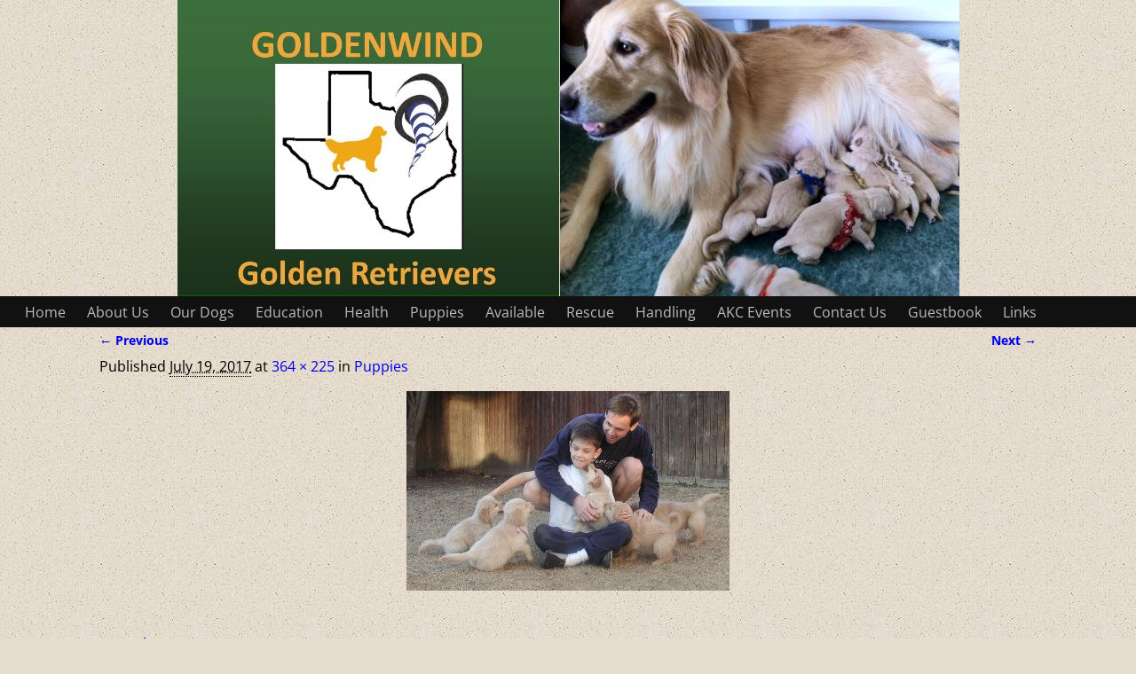

--- FILE ---
content_type: text/html; charset=UTF-8
request_url: https://texasgoldenretrieverbreeders.com/golden-retriever-puppies-texas/attachment/3849/
body_size: 9000
content:
<!DOCTYPE html>
<html lang="en">
<head>
    <meta charset="UTF-8"/>
    <meta name='viewport' content='width=device-width,initial-scale=1.0' />

    <link rel="profile" href="//gmpg.org/xfn/11"/>
    <link rel="pingback" href=""/>

    <!-- Self-host Google Fonts -->
<link href='https://texasgoldenretrieverbreeders.com/wp-content/themes/weaver-xtreme/assets/css/fonts/google/google-fonts.min.css?ver=6.7' rel='stylesheet' type='text/css'>
<link href='https://texasgoldenretrieverbreeders.com/wp-content/plugins/weaver-xtreme-plus/includes/fonts/google-plus-fonts.min.css?ver=6.2' rel='stylesheet' type='text/css'>
<meta name='robots' content='index, follow, max-image-preview:large, max-snippet:-1, max-video-preview:-1' />

	<!-- This site is optimized with the Yoast SEO plugin v26.7 - https://yoast.com/wordpress/plugins/seo/ -->
	<title>- Goldenwind Golden Retrievers</title>
	<link rel="canonical" href="https://texasgoldenretrieverbreeders.com/golden-retriever-puppies-texas/attachment/3849/" />
	<meta property="og:locale" content="en_US" />
	<meta property="og:type" content="article" />
	<meta property="og:title" content="- Goldenwind Golden Retrievers" />
	<meta property="og:url" content="https://texasgoldenretrieverbreeders.com/golden-retriever-puppies-texas/attachment/3849/" />
	<meta property="og:site_name" content="Goldenwind Golden Retrievers" />
	<meta property="og:image" content="https://texasgoldenretrieverbreeders.com/golden-retriever-puppies-texas/attachment/3849" />
	<meta property="og:image:width" content="364" />
	<meta property="og:image:height" content="225" />
	<meta property="og:image:type" content="image/jpeg" />
	<meta name="twitter:card" content="summary_large_image" />
	<script type="application/ld+json" class="yoast-schema-graph">{"@context":"https://schema.org","@graph":[{"@type":"WebPage","@id":"https://texasgoldenretrieverbreeders.com/golden-retriever-puppies-texas/attachment/3849/","url":"https://texasgoldenretrieverbreeders.com/golden-retriever-puppies-texas/attachment/3849/","name":"- Goldenwind Golden Retrievers","isPartOf":{"@id":"https://texasgoldenretrieverbreeders.com/#website"},"primaryImageOfPage":{"@id":"https://texasgoldenretrieverbreeders.com/golden-retriever-puppies-texas/attachment/3849/#primaryimage"},"image":{"@id":"https://texasgoldenretrieverbreeders.com/golden-retriever-puppies-texas/attachment/3849/#primaryimage"},"thumbnailUrl":"https://texasgoldenretrieverbreeders.com/wp-content/uploads/2017/04/Brandon-with-puppies_web-1-1-1-1-1-1-1-1-1-1-1-1-1-1-1-1-1-1-1-1-1-1-1-1-1-1-1-1-1-1-1-1-1-1-1-1-1-1-1-1-1-1-1-1-1-1-1.jpg","datePublished":"2017-07-19T17:42:07+00:00","breadcrumb":{"@id":"https://texasgoldenretrieverbreeders.com/golden-retriever-puppies-texas/attachment/3849/#breadcrumb"},"inLanguage":"en","potentialAction":[{"@type":"ReadAction","target":["https://texasgoldenretrieverbreeders.com/golden-retriever-puppies-texas/attachment/3849/"]}]},{"@type":"ImageObject","inLanguage":"en","@id":"https://texasgoldenretrieverbreeders.com/golden-retriever-puppies-texas/attachment/3849/#primaryimage","url":"https://texasgoldenretrieverbreeders.com/wp-content/uploads/2017/04/Brandon-with-puppies_web-1-1-1-1-1-1-1-1-1-1-1-1-1-1-1-1-1-1-1-1-1-1-1-1-1-1-1-1-1-1-1-1-1-1-1-1-1-1-1-1-1-1-1-1-1-1-1.jpg","contentUrl":"https://texasgoldenretrieverbreeders.com/wp-content/uploads/2017/04/Brandon-with-puppies_web-1-1-1-1-1-1-1-1-1-1-1-1-1-1-1-1-1-1-1-1-1-1-1-1-1-1-1-1-1-1-1-1-1-1-1-1-1-1-1-1-1-1-1-1-1-1-1.jpg","width":364,"height":225},{"@type":"BreadcrumbList","@id":"https://texasgoldenretrieverbreeders.com/golden-retriever-puppies-texas/attachment/3849/#breadcrumb","itemListElement":[{"@type":"ListItem","position":1,"name":"Home","item":"https://texasgoldenretrieverbreeders.com/"},{"@type":"ListItem","position":2,"name":"Puppies","item":"https://texasgoldenretrieverbreeders.com/golden-retriever-puppies-texas/"}]},{"@type":"WebSite","@id":"https://texasgoldenretrieverbreeders.com/#website","url":"https://texasgoldenretrieverbreeders.com/","name":"Goldenwind Golden Retrievers","description":"Golden Retrievers breeders Texas","potentialAction":[{"@type":"SearchAction","target":{"@type":"EntryPoint","urlTemplate":"https://texasgoldenretrieverbreeders.com/?s={search_term_string}"},"query-input":{"@type":"PropertyValueSpecification","valueRequired":true,"valueName":"search_term_string"}}],"inLanguage":"en"}]}</script>
	<!-- / Yoast SEO plugin. -->


<link rel="alternate" type="application/rss+xml" title="Goldenwind Golden Retrievers &raquo; Feed" href="https://texasgoldenretrieverbreeders.com/feed/" />
<link rel="alternate" type="application/rss+xml" title="Goldenwind Golden Retrievers &raquo; Comments Feed" href="https://texasgoldenretrieverbreeders.com/comments/feed/" />
<link rel="alternate" title="oEmbed (JSON)" type="application/json+oembed" href="https://texasgoldenretrieverbreeders.com/wp-json/oembed/1.0/embed?url=https%3A%2F%2Ftexasgoldenretrieverbreeders.com%2Fgolden-retriever-puppies-texas%2Fattachment%2F3849%2F" />
<link rel="alternate" title="oEmbed (XML)" type="text/xml+oembed" href="https://texasgoldenretrieverbreeders.com/wp-json/oembed/1.0/embed?url=https%3A%2F%2Ftexasgoldenretrieverbreeders.com%2Fgolden-retriever-puppies-texas%2Fattachment%2F3849%2F&#038;format=xml" />
<style id='wp-img-auto-sizes-contain-inline-css' type='text/css'>
img:is([sizes=auto i],[sizes^="auto," i]){contain-intrinsic-size:3000px 1500px}
/*# sourceURL=wp-img-auto-sizes-contain-inline-css */
</style>
<style id='wp-emoji-styles-inline-css' type='text/css'>

	img.wp-smiley, img.emoji {
		display: inline !important;
		border: none !important;
		box-shadow: none !important;
		height: 1em !important;
		width: 1em !important;
		margin: 0 0.07em !important;
		vertical-align: -0.1em !important;
		background: none !important;
		padding: 0 !important;
	}
/*# sourceURL=wp-emoji-styles-inline-css */
</style>
<style id='wp-block-library-inline-css' type='text/css'>
:root{--wp-block-synced-color:#7a00df;--wp-block-synced-color--rgb:122,0,223;--wp-bound-block-color:var(--wp-block-synced-color);--wp-editor-canvas-background:#ddd;--wp-admin-theme-color:#007cba;--wp-admin-theme-color--rgb:0,124,186;--wp-admin-theme-color-darker-10:#006ba1;--wp-admin-theme-color-darker-10--rgb:0,107,160.5;--wp-admin-theme-color-darker-20:#005a87;--wp-admin-theme-color-darker-20--rgb:0,90,135;--wp-admin-border-width-focus:2px}@media (min-resolution:192dpi){:root{--wp-admin-border-width-focus:1.5px}}.wp-element-button{cursor:pointer}:root .has-very-light-gray-background-color{background-color:#eee}:root .has-very-dark-gray-background-color{background-color:#313131}:root .has-very-light-gray-color{color:#eee}:root .has-very-dark-gray-color{color:#313131}:root .has-vivid-green-cyan-to-vivid-cyan-blue-gradient-background{background:linear-gradient(135deg,#00d084,#0693e3)}:root .has-purple-crush-gradient-background{background:linear-gradient(135deg,#34e2e4,#4721fb 50%,#ab1dfe)}:root .has-hazy-dawn-gradient-background{background:linear-gradient(135deg,#faaca8,#dad0ec)}:root .has-subdued-olive-gradient-background{background:linear-gradient(135deg,#fafae1,#67a671)}:root .has-atomic-cream-gradient-background{background:linear-gradient(135deg,#fdd79a,#004a59)}:root .has-nightshade-gradient-background{background:linear-gradient(135deg,#330968,#31cdcf)}:root .has-midnight-gradient-background{background:linear-gradient(135deg,#020381,#2874fc)}:root{--wp--preset--font-size--normal:16px;--wp--preset--font-size--huge:42px}.has-regular-font-size{font-size:1em}.has-larger-font-size{font-size:2.625em}.has-normal-font-size{font-size:var(--wp--preset--font-size--normal)}.has-huge-font-size{font-size:var(--wp--preset--font-size--huge)}.has-text-align-center{text-align:center}.has-text-align-left{text-align:left}.has-text-align-right{text-align:right}.has-fit-text{white-space:nowrap!important}#end-resizable-editor-section{display:none}.aligncenter{clear:both}.items-justified-left{justify-content:flex-start}.items-justified-center{justify-content:center}.items-justified-right{justify-content:flex-end}.items-justified-space-between{justify-content:space-between}.screen-reader-text{border:0;clip-path:inset(50%);height:1px;margin:-1px;overflow:hidden;padding:0;position:absolute;width:1px;word-wrap:normal!important}.screen-reader-text:focus{background-color:#ddd;clip-path:none;color:#444;display:block;font-size:1em;height:auto;left:5px;line-height:normal;padding:15px 23px 14px;text-decoration:none;top:5px;width:auto;z-index:100000}html :where(.has-border-color){border-style:solid}html :where([style*=border-top-color]){border-top-style:solid}html :where([style*=border-right-color]){border-right-style:solid}html :where([style*=border-bottom-color]){border-bottom-style:solid}html :where([style*=border-left-color]){border-left-style:solid}html :where([style*=border-width]){border-style:solid}html :where([style*=border-top-width]){border-top-style:solid}html :where([style*=border-right-width]){border-right-style:solid}html :where([style*=border-bottom-width]){border-bottom-style:solid}html :where([style*=border-left-width]){border-left-style:solid}html :where(img[class*=wp-image-]){height:auto;max-width:100%}:where(figure){margin:0 0 1em}html :where(.is-position-sticky){--wp-admin--admin-bar--position-offset:var(--wp-admin--admin-bar--height,0px)}@media screen and (max-width:600px){html :where(.is-position-sticky){--wp-admin--admin-bar--position-offset:0px}}

/*# sourceURL=wp-block-library-inline-css */
</style><style id='global-styles-inline-css' type='text/css'>
:root{--wp--preset--aspect-ratio--square: 1;--wp--preset--aspect-ratio--4-3: 4/3;--wp--preset--aspect-ratio--3-4: 3/4;--wp--preset--aspect-ratio--3-2: 3/2;--wp--preset--aspect-ratio--2-3: 2/3;--wp--preset--aspect-ratio--16-9: 16/9;--wp--preset--aspect-ratio--9-16: 9/16;--wp--preset--color--black: #000000;--wp--preset--color--cyan-bluish-gray: #abb8c3;--wp--preset--color--white: #ffffff;--wp--preset--color--pale-pink: #f78da7;--wp--preset--color--vivid-red: #cf2e2e;--wp--preset--color--luminous-vivid-orange: #ff6900;--wp--preset--color--luminous-vivid-amber: #fcb900;--wp--preset--color--light-green-cyan: #7bdcb5;--wp--preset--color--vivid-green-cyan: #00d084;--wp--preset--color--pale-cyan-blue: #8ed1fc;--wp--preset--color--vivid-cyan-blue: #0693e3;--wp--preset--color--vivid-purple: #9b51e0;--wp--preset--gradient--vivid-cyan-blue-to-vivid-purple: linear-gradient(135deg,rgb(6,147,227) 0%,rgb(155,81,224) 100%);--wp--preset--gradient--light-green-cyan-to-vivid-green-cyan: linear-gradient(135deg,rgb(122,220,180) 0%,rgb(0,208,130) 100%);--wp--preset--gradient--luminous-vivid-amber-to-luminous-vivid-orange: linear-gradient(135deg,rgb(252,185,0) 0%,rgb(255,105,0) 100%);--wp--preset--gradient--luminous-vivid-orange-to-vivid-red: linear-gradient(135deg,rgb(255,105,0) 0%,rgb(207,46,46) 100%);--wp--preset--gradient--very-light-gray-to-cyan-bluish-gray: linear-gradient(135deg,rgb(238,238,238) 0%,rgb(169,184,195) 100%);--wp--preset--gradient--cool-to-warm-spectrum: linear-gradient(135deg,rgb(74,234,220) 0%,rgb(151,120,209) 20%,rgb(207,42,186) 40%,rgb(238,44,130) 60%,rgb(251,105,98) 80%,rgb(254,248,76) 100%);--wp--preset--gradient--blush-light-purple: linear-gradient(135deg,rgb(255,206,236) 0%,rgb(152,150,240) 100%);--wp--preset--gradient--blush-bordeaux: linear-gradient(135deg,rgb(254,205,165) 0%,rgb(254,45,45) 50%,rgb(107,0,62) 100%);--wp--preset--gradient--luminous-dusk: linear-gradient(135deg,rgb(255,203,112) 0%,rgb(199,81,192) 50%,rgb(65,88,208) 100%);--wp--preset--gradient--pale-ocean: linear-gradient(135deg,rgb(255,245,203) 0%,rgb(182,227,212) 50%,rgb(51,167,181) 100%);--wp--preset--gradient--electric-grass: linear-gradient(135deg,rgb(202,248,128) 0%,rgb(113,206,126) 100%);--wp--preset--gradient--midnight: linear-gradient(135deg,rgb(2,3,129) 0%,rgb(40,116,252) 100%);--wp--preset--font-size--small: 13px;--wp--preset--font-size--medium: 20px;--wp--preset--font-size--large: 36px;--wp--preset--font-size--x-large: 42px;--wp--preset--spacing--20: 0.44rem;--wp--preset--spacing--30: 0.67rem;--wp--preset--spacing--40: 1rem;--wp--preset--spacing--50: 1.5rem;--wp--preset--spacing--60: 2.25rem;--wp--preset--spacing--70: 3.38rem;--wp--preset--spacing--80: 5.06rem;--wp--preset--shadow--natural: 6px 6px 9px rgba(0, 0, 0, 0.2);--wp--preset--shadow--deep: 12px 12px 50px rgba(0, 0, 0, 0.4);--wp--preset--shadow--sharp: 6px 6px 0px rgba(0, 0, 0, 0.2);--wp--preset--shadow--outlined: 6px 6px 0px -3px rgb(255, 255, 255), 6px 6px rgb(0, 0, 0);--wp--preset--shadow--crisp: 6px 6px 0px rgb(0, 0, 0);}:where(.is-layout-flex){gap: 0.5em;}:where(.is-layout-grid){gap: 0.5em;}body .is-layout-flex{display: flex;}.is-layout-flex{flex-wrap: wrap;align-items: center;}.is-layout-flex > :is(*, div){margin: 0;}body .is-layout-grid{display: grid;}.is-layout-grid > :is(*, div){margin: 0;}:where(.wp-block-columns.is-layout-flex){gap: 2em;}:where(.wp-block-columns.is-layout-grid){gap: 2em;}:where(.wp-block-post-template.is-layout-flex){gap: 1.25em;}:where(.wp-block-post-template.is-layout-grid){gap: 1.25em;}.has-black-color{color: var(--wp--preset--color--black) !important;}.has-cyan-bluish-gray-color{color: var(--wp--preset--color--cyan-bluish-gray) !important;}.has-white-color{color: var(--wp--preset--color--white) !important;}.has-pale-pink-color{color: var(--wp--preset--color--pale-pink) !important;}.has-vivid-red-color{color: var(--wp--preset--color--vivid-red) !important;}.has-luminous-vivid-orange-color{color: var(--wp--preset--color--luminous-vivid-orange) !important;}.has-luminous-vivid-amber-color{color: var(--wp--preset--color--luminous-vivid-amber) !important;}.has-light-green-cyan-color{color: var(--wp--preset--color--light-green-cyan) !important;}.has-vivid-green-cyan-color{color: var(--wp--preset--color--vivid-green-cyan) !important;}.has-pale-cyan-blue-color{color: var(--wp--preset--color--pale-cyan-blue) !important;}.has-vivid-cyan-blue-color{color: var(--wp--preset--color--vivid-cyan-blue) !important;}.has-vivid-purple-color{color: var(--wp--preset--color--vivid-purple) !important;}.has-black-background-color{background-color: var(--wp--preset--color--black) !important;}.has-cyan-bluish-gray-background-color{background-color: var(--wp--preset--color--cyan-bluish-gray) !important;}.has-white-background-color{background-color: var(--wp--preset--color--white) !important;}.has-pale-pink-background-color{background-color: var(--wp--preset--color--pale-pink) !important;}.has-vivid-red-background-color{background-color: var(--wp--preset--color--vivid-red) !important;}.has-luminous-vivid-orange-background-color{background-color: var(--wp--preset--color--luminous-vivid-orange) !important;}.has-luminous-vivid-amber-background-color{background-color: var(--wp--preset--color--luminous-vivid-amber) !important;}.has-light-green-cyan-background-color{background-color: var(--wp--preset--color--light-green-cyan) !important;}.has-vivid-green-cyan-background-color{background-color: var(--wp--preset--color--vivid-green-cyan) !important;}.has-pale-cyan-blue-background-color{background-color: var(--wp--preset--color--pale-cyan-blue) !important;}.has-vivid-cyan-blue-background-color{background-color: var(--wp--preset--color--vivid-cyan-blue) !important;}.has-vivid-purple-background-color{background-color: var(--wp--preset--color--vivid-purple) !important;}.has-black-border-color{border-color: var(--wp--preset--color--black) !important;}.has-cyan-bluish-gray-border-color{border-color: var(--wp--preset--color--cyan-bluish-gray) !important;}.has-white-border-color{border-color: var(--wp--preset--color--white) !important;}.has-pale-pink-border-color{border-color: var(--wp--preset--color--pale-pink) !important;}.has-vivid-red-border-color{border-color: var(--wp--preset--color--vivid-red) !important;}.has-luminous-vivid-orange-border-color{border-color: var(--wp--preset--color--luminous-vivid-orange) !important;}.has-luminous-vivid-amber-border-color{border-color: var(--wp--preset--color--luminous-vivid-amber) !important;}.has-light-green-cyan-border-color{border-color: var(--wp--preset--color--light-green-cyan) !important;}.has-vivid-green-cyan-border-color{border-color: var(--wp--preset--color--vivid-green-cyan) !important;}.has-pale-cyan-blue-border-color{border-color: var(--wp--preset--color--pale-cyan-blue) !important;}.has-vivid-cyan-blue-border-color{border-color: var(--wp--preset--color--vivid-cyan-blue) !important;}.has-vivid-purple-border-color{border-color: var(--wp--preset--color--vivid-purple) !important;}.has-vivid-cyan-blue-to-vivid-purple-gradient-background{background: var(--wp--preset--gradient--vivid-cyan-blue-to-vivid-purple) !important;}.has-light-green-cyan-to-vivid-green-cyan-gradient-background{background: var(--wp--preset--gradient--light-green-cyan-to-vivid-green-cyan) !important;}.has-luminous-vivid-amber-to-luminous-vivid-orange-gradient-background{background: var(--wp--preset--gradient--luminous-vivid-amber-to-luminous-vivid-orange) !important;}.has-luminous-vivid-orange-to-vivid-red-gradient-background{background: var(--wp--preset--gradient--luminous-vivid-orange-to-vivid-red) !important;}.has-very-light-gray-to-cyan-bluish-gray-gradient-background{background: var(--wp--preset--gradient--very-light-gray-to-cyan-bluish-gray) !important;}.has-cool-to-warm-spectrum-gradient-background{background: var(--wp--preset--gradient--cool-to-warm-spectrum) !important;}.has-blush-light-purple-gradient-background{background: var(--wp--preset--gradient--blush-light-purple) !important;}.has-blush-bordeaux-gradient-background{background: var(--wp--preset--gradient--blush-bordeaux) !important;}.has-luminous-dusk-gradient-background{background: var(--wp--preset--gradient--luminous-dusk) !important;}.has-pale-ocean-gradient-background{background: var(--wp--preset--gradient--pale-ocean) !important;}.has-electric-grass-gradient-background{background: var(--wp--preset--gradient--electric-grass) !important;}.has-midnight-gradient-background{background: var(--wp--preset--gradient--midnight) !important;}.has-small-font-size{font-size: var(--wp--preset--font-size--small) !important;}.has-medium-font-size{font-size: var(--wp--preset--font-size--medium) !important;}.has-large-font-size{font-size: var(--wp--preset--font-size--large) !important;}.has-x-large-font-size{font-size: var(--wp--preset--font-size--x-large) !important;}
/*# sourceURL=global-styles-inline-css */
</style>

<style id='classic-theme-styles-inline-css' type='text/css'>
/*! This file is auto-generated */
.wp-block-button__link{color:#fff;background-color:#32373c;border-radius:9999px;box-shadow:none;text-decoration:none;padding:calc(.667em + 2px) calc(1.333em + 2px);font-size:1.125em}.wp-block-file__button{background:#32373c;color:#fff;text-decoration:none}
/*# sourceURL=/wp-includes/css/classic-themes.min.css */
</style>
<link rel='stylesheet' id='slb_core-css' href='https://texasgoldenretrieverbreeders.com/wp-content/plugins/simple-lightbox/client/css/app.css?ver=2.9.4' type='text/css' media='all' />
<link rel='stylesheet' id='weaverx-font-sheet-css' href='https://texasgoldenretrieverbreeders.com/wp-content/themes/weaver-xtreme/assets/css/fonts.min.css?ver=6.7' type='text/css' media='all' />
<link rel='stylesheet' id='weaverx-style-sheet-css' href='https://texasgoldenretrieverbreeders.com/wp-content/themes/weaver-xtreme/assets/css/style-weaverx.min.css?ver=6.7' type='text/css' media='all' />
<style id='weaverx-style-sheet-inline-css' type='text/css'>
#wrapper{max-width:1100px}#branding #header-image img{margin-left:auto;margin-right:auto}/* align-center*/#header.header-as-bg-parallax,#header.header-as-bg-responsive,#header.header-as-bg{background-position-x:center}#branding #header-image img{width:auto}body{background-color:#E6DDCE}@media( min-width:768px){.menu-primary .wvrx-menu,.menu-primary .wvrx-menu-container{text-align:alignfull}}@media( min-width:768px){.menu-secondary .wvrx-menu,.menu-secondary .wvrx-menu-container{text-align:left}}@media( min-width:768px){.menu-extra .wvrx-menu,.menu-extra .wvrx-menu-container{text-align:left}}@media screen and ( min-width:768px){}#inject_fixedtop,#inject_fixedbottom,.wvrx-fixedtop,.wvrx-fixonscroll{max-width:1100px}@media ( max-width:1100px){.wvrx-fixedtop,.wvrx-fixonscroll,#inject_fixedtop,#inject_fixedbottom{left:0;margin-left:0 !important;margin-right:0 !important}}@media ( min-width:1100px){#inject_fixedtop{margin-left:-0px;margin-right:-0px}.wvrx-fixedtop,.wvrx-fixonscroll{margin-left:0;margin-right:calc( 0 - 0 - 0 )}}@media ( min-width:1100px){#inject_fixedbottom{margin-left:-0px;margin-right:-0px}}/* Weaver Xtreme Plus CSS Styles - Version 6.2 *//* Weaver Xtreme Plus Background Images */#content .type-post{background-image:url(/wp-content/uploads/2015/04/bora-bora-600x264.jpg);background-repeat:repeat;background-size:100% auto}.page-title{display:none}
/*# sourceURL=weaverx-style-sheet-inline-css */
</style>
<script type="text/javascript" src="https://texasgoldenretrieverbreeders.com/wp-includes/js/jquery/jquery.min.js?ver=3.7.1" id="jquery-core-js"></script>
<script type="text/javascript" src="https://texasgoldenretrieverbreeders.com/wp-includes/js/jquery/jquery-migrate.min.js?ver=3.4.1" id="jquery-migrate-js"></script>
<script type="text/javascript" id="weaver-xtreme-JSLib-js-extra">
/* <![CDATA[ */
var wvrxOpts = {"useSmartMenus":"0","menuAltswitch":"767","mobileAltLabel":"","primaryScroll":"none","primaryMove":"0","secondaryScroll":"none","secondaryMove":"0","headerVideoClass":"has-header-video"};
//# sourceURL=weaver-xtreme-JSLib-js-extra
/* ]]> */
</script>
<script type="text/javascript" src="https://texasgoldenretrieverbreeders.com/wp-content/themes/weaver-xtreme/assets/js/weaverxjslib.min.js?ver=6.7" id="weaver-xtreme-JSLib-js"></script>
<link rel="https://api.w.org/" href="https://texasgoldenretrieverbreeders.com/wp-json/" /><link rel="alternate" title="JSON" type="application/json" href="https://texasgoldenretrieverbreeders.com/wp-json/wp/v2/media/3849" /><link rel="EditURI" type="application/rsd+xml" title="RSD" href="https://texasgoldenretrieverbreeders.com/xmlrpc.php?rsd" />
<link rel='shortlink' href='https://texasgoldenretrieverbreeders.com/?p=3849' />
<link rel="alternate" href="https://goldenwindgoldens.com/golden-retriever-puppies-texas/attachment/3849/" hreflang="x-default" /><!-- Weaver Xtreme 6.7 ( 23 ) Blank-V-20 --> <!-- Weaver Xtreme Theme Support 6.5.1 --> <!-- Weaver Xtreme Plus 6.2 --> 
<!-- End of Weaver Xtreme options -->
<style type="text/css" id="custom-background-css">
body.custom-background { background-image: url("https://texasgoldenretrieverbreeders.com/wp-content/uploads/2017/05/image001.jpg"); background-position: left top; background-size: auto; background-repeat: repeat; background-attachment: scroll; }
</style>
	</head>
<!-- **** body **** -->
<body class="attachment wp-singular attachment-template-default single single-attachment postid-3849 attachmentid-3849 attachment-jpeg custom-background wp-embed-responsive wp-theme-weaver-xtreme multiple-domain-texasgoldenretrieverbreeders-com single-author singular not-logged-in weaverx-theme-body wvrx-not-safari is-menu-desktop is-menu-default weaverx-page-attachment weaverx-sb-one-column" itemtype="https://schema.org/WebPage" itemscope>

<a href="#page-bottom"
   id="page-top">&darr;</a> <!-- add custom CSS to use this page-bottom link -->
<div id="wvrx-page-width">&nbsp;</div>
<!--googleoff: all-->
<noscript><p
            style="border:1px solid red;font-size:14px;background-color:pink;padding:5px;margin-left:auto;margin-right:auto;max-width:640px;text-align:center;">
        JAVASCRIPT IS DISABLED. Please enable JavaScript on your browser to best view this site.</p>
</noscript>
<!--googleon: all--><!-- displayed only if JavaScript disabled -->

<div id="wrapper" class="wrapper font-inherit align-center">
<div class="clear-preheader clear-both"></div>
<div id="header" class="header font-inherit header-as-img">
<div id="header-inside" class="block-inside"><header id="branding" itemtype="https://schema.org/WPHeader" itemscope>
    <div id='title-tagline' class='clearfix  '>
    <h1 id="site-title"
        class="hide font-inherit"><a
                href="https://texasgoldenretrieverbreeders.com/" title="Goldenwind Golden Retrievers"
                rel="home">
            Goldenwind Golden Retrievers</a></h1>

    <h2 id="site-tagline" class="hide"><span  class="font-inherit">Golden Retrievers breeders Texas</span></h2>    </div><!-- /.title-tagline -->
<div id="header-image" class="header-image header-image-type-std">        <img src="https://texasgoldenretrieverbreeders.com/wp-content/uploads/2017/05/Capture.jpg"
             width="881" class="wvrx-header-image"
             height="334"
             alt="Goldenwind Golden Retrievers"/>
        
</div><!-- #header-image -->
<div class="clear-branding clear-both"></div>        </header><!-- #branding -->
        <div class="clear-menu-primary clear-both"></div>

<div id="nav-primary" class="menu-primary menu-primary-standard menu-type-standard" itemtype="https://schema.org/SiteNavigationElement" itemscope>
<div class="wvrx-default-menu wvrx-menu-container font-inherit alignfull"><div class="wvrx-menu-clear"></div><ul class="weaverx-theme-menu wvrx-menu menu-hover menu-alignleft"><li class="default-home-menu-item"><a href="https://texasgoldenretrieverbreeders.com/" title="Home">Home</a></li><li class="page_item page-item-1989"><a href="https://texasgoldenretrieverbreeders.com/meet-goldenwind-golden-retrievers/">About Us</a></li><li class="page_item page-item-2007"><a href="https://texasgoldenretrieverbreeders.com/our_dogs/">Our Dogs</a></li><li class="page_item page-item-1983"><a href="https://texasgoldenretrieverbreeders.com/education/">Education</a></li><li class="page_item page-item-1986"><a href="https://texasgoldenretrieverbreeders.com/health/">Health</a></li><li class="page_item page-item-2013 current_page_ancestor current_page_parent"><a href="https://texasgoldenretrieverbreeders.com/golden-retriever-puppies-texas/">Puppies</a></li><li class="page_item page-item-1991"><a href="https://texasgoldenretrieverbreeders.com/available/">Available</a></li><li class="page_item page-item-2016"><a href="https://texasgoldenretrieverbreeders.com/rescue/">Rescue</a></li><li class="page_item page-item-1997"><a href="https://texasgoldenretrieverbreeders.com/handling/">Handling</a></li><li class="page_item page-item-1990"><a href="https://texasgoldenretrieverbreeders.com/akc/">AKC Events</a></li><li class="page_item page-item-1994"><a href="https://texasgoldenretrieverbreeders.com/contact_us/">Contact Us</a></li><li class="page_item page-item-52"><a href="https://texasgoldenretrieverbreeders.com/guestbook/">Guestbook</a></li><li class="page_item page-item-2004"><a href="https://texasgoldenretrieverbreeders.com/links/">Links</a></li></ul><div class="clear-menu-end clear-both" ></div></div>
</div><div class='clear-menu-primary-end' style='clear:both;'></div><!-- /.menu-primary -->


</div></div><div class='clear-header-end clear-both'></div><!-- #header-inside,#header -->

<div id="container" class="container container-attachment relative font-inherit"><div id="container-inside" class="block-inside">
<div id="content" role="main" class="content l-content font-inherit" itemtype="https://schema.org/ImageObject" itemprop="image" itemscope> <!-- attachment -->
    <nav id="nav-above">
        <h3 class="assistive-text">Image navigation</h3>
        <span class="nav-previous"><a href='https://texasgoldenretrieverbreeders.com/golden-retriever-puppies-texas/attachment/3848/'>&larr; Previous</a></span>
        <span class="nav-next"><a href='https://texasgoldenretrieverbreeders.com/golden-retriever-puppies-texas/attachment/3850/'>Next &rarr;</a></span>
    </nav><!-- #nav-above -->

    <article id="post-3849" class="page-image post-3849 attachment type-attachment status-inherit hentry">
        			<header class="page-header">
								<h1 class="page-title entry-title font-inherit" itemprop="headline name"></h1>
			</header><!-- .page-header -->
			        <div class="entry-meta ">
            <span class="meta-prep meta-prep-entry-date">Published </span> <span class="entry-date"><abbr class="published" title="5:42 pm">July 19, 2017</abbr></span> at <a href="https://texasgoldenretrieverbreeders.com/wp-content/uploads/2017/04/Brandon-with-puppies_web-1-1-1-1-1-1-1-1-1-1-1-1-1-1-1-1-1-1-1-1-1-1-1-1-1-1-1-1-1-1-1-1-1-1-1-1-1-1-1-1-1-1-1-1-1-1-1.jpg" title="Link to full-size image">364 &times; 225</a> in <a href="https://texasgoldenretrieverbreeders.com/golden-retriever-puppies-texas/" title="Return to Puppies" rel="gallery">Puppies</a>        </div> <!-- .entry-meta -->

        </header> <!-- .entry-header -->

        <div class="entry-content clearfix">
            <div class="entry-attachment">
                                <a href="https://texasgoldenretrieverbreeders.com/golden-retriever-puppies-texas/attachment/3850/"
                   title=""
                   rel="attachment"><img width="364" height="225" src="https://texasgoldenretrieverbreeders.com/wp-content/uploads/2017/04/Brandon-with-puppies_web-1-1-1-1-1-1-1-1-1-1-1-1-1-1-1-1-1-1-1-1-1-1-1-1-1-1-1-1-1-1-1-1-1-1-1-1-1-1-1-1-1-1-1-1-1-1-1.jpg" class="attachment-large size-large" alt="" decoding="async" fetchpriority="high" />                </a>
                            </div><!-- .entry-attachment -->
            <div class="entry-description">
                            </div><!-- .entry-description -->
        </div><!-- .entry-content -->

        <link itemprop="mainEntityOfPage" href="https://texasgoldenretrieverbreeders.com/golden-retriever-puppies-texas/attachment/3849/" />    </article><!-- #post-3849 -->
    <nav id="nav-below">
        <h3 class="assistive-text">Image navigation</h3>
        <span class="nav-previous"><a href='https://texasgoldenretrieverbreeders.com/golden-retriever-puppies-texas/attachment/3848/'>&larr; Previous</a></span>
        <span class="nav-next"><a href='https://texasgoldenretrieverbreeders.com/golden-retriever-puppies-texas/attachment/3850/'>Next &rarr;</a></span>
    </nav><!-- #nav-below -->
<div class="clear-sb-postcontent-attachment clear-both"></div><div class="clear-sitewide-bottom-widget-area clear-both"></div>
</div><!-- /#content -->

<div class='clear-container-end clear-both'></div></div></div><!-- /#container-inside, #container -->
<footer id="colophon" class="colophon font-inherit" itemtype="https://schema.org/WPFooter" itemscope>
    <div id="colophon-inside" class="block-inside">
                    <div id="footer-html" class="font-inherit">
                    <p align="center">
<a href="http://dogwebspremium.com" style="text-decoration: none; font-weight: 500">
Website by DogWebs Premium</a><BR><span class="wvrx-loginout"><a rel="nofollow" href="https://texasgoldenretrieverbreeders.com/7865dogwebs/">Log in</a></span></p>                </div> <!-- #footer-html -->
            <div id="site-ig-wrap"><span id="site-info">
&copy;2026 - <a href="https://texasgoldenretrieverbreeders.com/" title="Goldenwind Golden Retrievers" rel="home">Goldenwind Golden Retrievers</a>        </span> <!-- #site-info -->
        <span id="site-generator"></span><div class="clear-site-generator clear-both"></div>        </div><!-- #site-ig-wrap -->
        <div class="clear-site-ig-wrap clear-both"></div>        </div></footer><!-- #colophon-inside, #colophon -->
        <div class="clear-colophon clear-both"></div></div><!-- /#wrapper --><div class='clear-wrapper-end' style='clear:both;'></div>

<a href="#page-top" id="page-bottom">&uarr;</a>
<script type="speculationrules">
{"prefetch":[{"source":"document","where":{"and":[{"href_matches":"/*"},{"not":{"href_matches":["/wp-*.php","/wp-admin/*","/wp-content/uploads/*","/wp-content/*","/wp-content/plugins/*","/wp-content/themes/weaver-xtreme/*","/*\\?(.+)"]}},{"not":{"selector_matches":"a[rel~=\"nofollow\"]"}},{"not":{"selector_matches":".no-prefetch, .no-prefetch a"}}]},"eagerness":"conservative"}]}
</script>
<script type="text/javascript" id="weaver-xtreme-JSLibEnd-js-extra">
/* <![CDATA[ */
var wvrxEndOpts = {"hideTip":"0","hFontFamily":"inherit","hFontMult":"1","sbLayout":"one-column","flowColor":"0","full_browser_height":"0","primary":"0","secondary":"0","top":"0","bottom":"0","header_sb":"0","footer_sb":"0"};
//# sourceURL=weaver-xtreme-JSLibEnd-js-extra
/* ]]> */
</script>
<script type="text/javascript" src="https://texasgoldenretrieverbreeders.com/wp-content/themes/weaver-xtreme/assets/js/weaverxjslib-end.min.js?ver=6.7" id="weaver-xtreme-JSLibEnd-js"></script>
<script id="wp-emoji-settings" type="application/json">
{"baseUrl":"https://s.w.org/images/core/emoji/17.0.2/72x72/","ext":".png","svgUrl":"https://s.w.org/images/core/emoji/17.0.2/svg/","svgExt":".svg","source":{"concatemoji":"https://texasgoldenretrieverbreeders.com/wp-includes/js/wp-emoji-release.min.js?ver=490755b84b83282ab72048631be51b5c"}}
</script>
<script type="module">
/* <![CDATA[ */
/*! This file is auto-generated */
const a=JSON.parse(document.getElementById("wp-emoji-settings").textContent),o=(window._wpemojiSettings=a,"wpEmojiSettingsSupports"),s=["flag","emoji"];function i(e){try{var t={supportTests:e,timestamp:(new Date).valueOf()};sessionStorage.setItem(o,JSON.stringify(t))}catch(e){}}function c(e,t,n){e.clearRect(0,0,e.canvas.width,e.canvas.height),e.fillText(t,0,0);t=new Uint32Array(e.getImageData(0,0,e.canvas.width,e.canvas.height).data);e.clearRect(0,0,e.canvas.width,e.canvas.height),e.fillText(n,0,0);const a=new Uint32Array(e.getImageData(0,0,e.canvas.width,e.canvas.height).data);return t.every((e,t)=>e===a[t])}function p(e,t){e.clearRect(0,0,e.canvas.width,e.canvas.height),e.fillText(t,0,0);var n=e.getImageData(16,16,1,1);for(let e=0;e<n.data.length;e++)if(0!==n.data[e])return!1;return!0}function u(e,t,n,a){switch(t){case"flag":return n(e,"\ud83c\udff3\ufe0f\u200d\u26a7\ufe0f","\ud83c\udff3\ufe0f\u200b\u26a7\ufe0f")?!1:!n(e,"\ud83c\udde8\ud83c\uddf6","\ud83c\udde8\u200b\ud83c\uddf6")&&!n(e,"\ud83c\udff4\udb40\udc67\udb40\udc62\udb40\udc65\udb40\udc6e\udb40\udc67\udb40\udc7f","\ud83c\udff4\u200b\udb40\udc67\u200b\udb40\udc62\u200b\udb40\udc65\u200b\udb40\udc6e\u200b\udb40\udc67\u200b\udb40\udc7f");case"emoji":return!a(e,"\ud83e\u1fac8")}return!1}function f(e,t,n,a){let r;const o=(r="undefined"!=typeof WorkerGlobalScope&&self instanceof WorkerGlobalScope?new OffscreenCanvas(300,150):document.createElement("canvas")).getContext("2d",{willReadFrequently:!0}),s=(o.textBaseline="top",o.font="600 32px Arial",{});return e.forEach(e=>{s[e]=t(o,e,n,a)}),s}function r(e){var t=document.createElement("script");t.src=e,t.defer=!0,document.head.appendChild(t)}a.supports={everything:!0,everythingExceptFlag:!0},new Promise(t=>{let n=function(){try{var e=JSON.parse(sessionStorage.getItem(o));if("object"==typeof e&&"number"==typeof e.timestamp&&(new Date).valueOf()<e.timestamp+604800&&"object"==typeof e.supportTests)return e.supportTests}catch(e){}return null}();if(!n){if("undefined"!=typeof Worker&&"undefined"!=typeof OffscreenCanvas&&"undefined"!=typeof URL&&URL.createObjectURL&&"undefined"!=typeof Blob)try{var e="postMessage("+f.toString()+"("+[JSON.stringify(s),u.toString(),c.toString(),p.toString()].join(",")+"));",a=new Blob([e],{type:"text/javascript"});const r=new Worker(URL.createObjectURL(a),{name:"wpTestEmojiSupports"});return void(r.onmessage=e=>{i(n=e.data),r.terminate(),t(n)})}catch(e){}i(n=f(s,u,c,p))}t(n)}).then(e=>{for(const n in e)a.supports[n]=e[n],a.supports.everything=a.supports.everything&&a.supports[n],"flag"!==n&&(a.supports.everythingExceptFlag=a.supports.everythingExceptFlag&&a.supports[n]);var t;a.supports.everythingExceptFlag=a.supports.everythingExceptFlag&&!a.supports.flag,a.supports.everything||((t=a.source||{}).concatemoji?r(t.concatemoji):t.wpemoji&&t.twemoji&&(r(t.twemoji),r(t.wpemoji)))});
//# sourceURL=https://texasgoldenretrieverbreeders.com/wp-includes/js/wp-emoji-loader.min.js
/* ]]> */
</script>
<script type="text/javascript" id="slb_context">/* <![CDATA[ */if ( !!window.jQuery ) {(function($){$(document).ready(function(){if ( !!window.SLB ) { {$.extend(SLB, {"context":["public","user_guest"]});} }})})(jQuery);}/* ]]> */</script>
</body>
</html>
